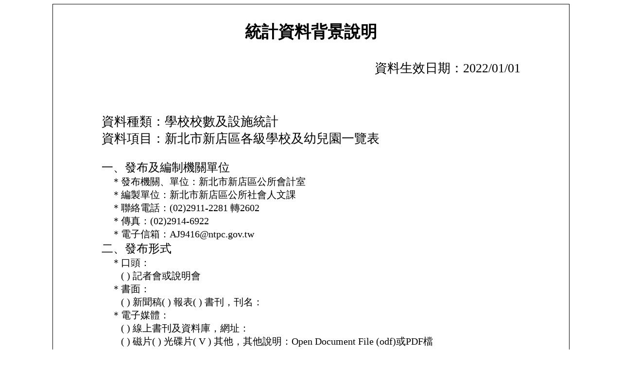

--- FILE ---
content_type: text/html; charset=utf-8
request_url: https://oas.bas.ntpc.gov.tw/NTPCTRWD/NewPage/ExplainFile.aspx?FrmDeptNo=3060000&RptNo=10430-01-01-3&DataDate=2022/12/25
body_size: 20457
content:


<!DOCTYPE html>

<html xmlns="http://www.w3.org/1999/xhtml" lang="zh-tw">
<head><title>
	統計資料背景說明
</title>
<noscript style="position: absolute;background-color:#ffb;border:dashed 1px #db0;padding:.3em .5em .2em;line-height:1.5;">您的瀏覽器不支援JavaScript功能，若網頁功能無法正常使用時，請開啟瀏覽器JavaScript狀態</noscript>
<meta http-equiv="Content-Type" content="text/html; charset=utf-8" /><meta name="viewport" content="width=device-width, initial-scale=1" /><meta name="description" content="統計資料背景說明" />
    <style type="text/css">
        .divContainer { border: 1px solid black; height: auto; margin-left: 100px; margin-right: 100px; font-size: 1.25em; padding-left: 100px; padding-right: 100px; font-family:標楷體}
        .divQuote { margin-left: 1em} /*.divContainer font-size: 20px*/
        .divDetail { margin-left: 1em}
        @media (max-width: 1024px) {
            .divContainer {
                width:100%;    
            }
        }
    </style>
</head>
<body>
    <form method="post" action="./ExplainFile.aspx?FrmDeptNo=3060000&amp;RptNo=10430-01-01-3&amp;DataDate=2022%2f12%2f25" id="form1">
<div class="aspNetHidden">
<input type="hidden" name="__VIEWSTATE" id="__VIEWSTATE" value="XfUkoh4OTHjmnSkmVfqzKq8IGZFxAg1uZv1PR36h2sVe65p5N66HMHNGNSw2veT20Wf27tkE8lRrx9eT7OnCwKeMBg4RA0ZTBGKbA1OwaNp7YTjfM8QXo6PlP33/peDgeUxMIz2G0xYBiPHkZvyDUysIyLb5MPEIMOxf+G8TiarD05mgRLHIg0FQlgYc6FGApHn1D3syPxK3dsh4C8izkGDdovg1i9qPcDWStaVGQR1ur2H7HdmhnDB5m1bDmlPtBy50z0ESa800umsvPyWR9XxJiwnQIoKU72/n8ULPE+x+YUEFE3hgXjM8/36tHQjenDE3EB9cJXaTiEXMbTMHWJaphtDcoBxZ5Febu2wua5PXb458yRwmLyEaveC6yhGJxVPJqb4qZbJLo2BSTcjua99PUvxwyZnQ1CQyGPzlalxxrxb0+vx9CrTj1D2I5mBL5cXHUetPKY/7//E7VJlZhYKWNO1CWfuTwB9+pJg+x20K1yPdXEq8SjG80IkzYif4EMaFtllnYmFeGbPnAG8+/UNOXh64ANbOh6PuiBycFIIirva+uDG27fzI2HSs1hMXR9YRCWXRUOqPL2LT/0kH7MgvwjxWkoeGWNouclGcLAEvHjPwLeFeUrJ+F9T/jpWDjihQE/O0ViL4Q0MYbj54kndrbC47QKYg1MjQfPHqwObySVNVnaqRfb/UjYL7oHAigV04DabAAa7sFxVRyADVBYzad0C1Embvk41/Jcz0CHtdMBakvMdBnbnfh3ahXF8CRP857E3N7SAQqFYTM8mnmylZiHbX5USL8RtPIdtzjkvS8s5dsMDbF7XMWt6WP+M+N9X7Ip1QKOu1SzThJ+PXLIFeX+FtTRDgz6K+1Wx5pBxlbGVoV44MSvHxpyh+1rA+z22RHJ3pfmY06pDG/YCnnxZmYM0458boD92HTWPZWUHss3Wb8WytpSAuG3OvVy06OUzGilSlJHyDtX5qQH9ouwRTFfWl39X81GYJCBYDFH+DS9lG3xwIpM/OoAX6RuWSOMQIxCLrkAPm5w8qwWDLutFcQJU2MvZx6txmrDH9huEgVa/AiepSZa1lg6SDZspdpPUHyBRK7nD1+klpU5DDqrWMGvTJ4sc5/ZHL/f6ylO94Zd3x5wm0ipbbNByU4Yc6TeXeXYdQnZ9//rLnaq54AoBj6bJcaH61sQ3S5LhAZ/NdW1Tp/JNX8mBya/[base64]/CtYxUxGcSDuKqY10UepJ8u5uG8+5/j0YRmhlp+hasuVCAkNNUlQUH+hKwn3uCBrlsU3lBnB4w5AVQo7Qj6Zdvodw+4zLMtdEADa0GMn7Z1/Amb6ET4EQE4SAicLnD4JqH9M3zV3W0lPH+T6IAYfEjjchrs5UUn4sxbIN07w8z80Jo4D/bN8BieULncn1DQzoZKMc5E4m+TsZWY3rZij7YoQ4HO/l1jmrf9HJ2db+E1s7k2WgQgxMWKPeuC1rUJgbLOLFv1OKkZR5vPwG0hmIHxNzrf3pih29do/Bo2Nh06444/2u4yGOkP7U/H0cbrDYKjdTJsoTbAm5cBys6VqL1cWE6s/MLJ2okhJlgD1iGhMv2lY2w8Phyhv7uHxpA5y9godNfGtYY/1c1d44GHnuNQ7PAhuvnHf60NG8jvimicyeAD2BN1PpunUzvaHb7k1nU/j6Y7oby0BykeMLGfnCh8O3sPEAGSFpEvfChJLHxdHSkzXlN4v0zA+dy8GZKyZlyIFR3/shPYAil3EE4BdZVUrLqUPzTXykuc2t8MKKK0xPI2VUmAUskG6mPH9WUO94XXGZFxQjs4tFHX6RriHz6/gvjCTgegqMGQqvQpo+vRXp58VJLn+QSJ4K8mWQLnkt2Yenvt6yj2HBh/U0MfflKLQ5U8sc9UCvzNRuGDbcoRrJy8b+v4wUA9ruzfHTAtFZWbFA6R9OKi9H8MolI977ieGYembtanr33anVxhaxzbpYtYf59LZ1BWioQEBOkdUj3G4FKT1zeDhGFpCaNf1CKxCqxF+kgU//qMLhB8kSszoH6aPSDY96K/ca0r7/kqoDRlK4cEpunS1f2zIoV2XRy59ZA+fAOjI4NoYc8eYfzuiIHv+QcLVxILLijsnp3dMgVARRtB6L/gG48csW6XpiPzSVqcZZJw34N51AqS4bFY2sUco7SLh46IbNPFtHeho9RVNZSbbnj5xKubL9P+kU8EL95qVIeMWi3ZfiCK1NpRvs/oUVCrFt+EWG2onI1QZhhpv1IWSc7GxLYJSRXOVVsuuMQvxqkkpxV/AZJs2kql2v29KQU+OQsSMLUDEIap9GXUeN8eqaAwSlbLXhObdzaGevsqA6i41ZPlsq6BbARCjJ3x0WkPS6qRskMwH9oIh5fZW62Ruq0h2qEWz9awgJ4hI2EX2EBgWi7nWctt2nCd9LT4nEW/tnvPOF+laK3TBUwZY457wxe8uEsbdh7AXa3eFixV2dMUOyjpzZeE+M3Z+uRRg77xYmQhrrBFfFb2zU2LnxlD63aVOO8EETfPwl+nruubMnEW0gH5o5WrOQpfADs/4kEPxl3lrImDDTY7/oNpRUMayj6/O/4NYng4r6uJOhzhCIkzEZXboP2cEwHa1PrXWFSxvXCLhApz+apwuujxJdEvGgHNCeMiH7QDM2I3mYO4TUF8V/n4w3sl7iDXJj3bXwG8DQbeVQ/tQZn2HgPBZ4NEMetdOKGoPraNoJlydMyEaHEusNfquhbcrGDWOG434uuEldFxbujCMrd5VduMFKnmKvB53EpF8R+wt96FbIrkYX3x9yT8Tu8yA6cT8fEVF8QK/UO+s2wIGSMq7FcdewFUnRQ9UxkbPCpjOWTEY8CthY03rvTPSo1cYHEOxyLZayZRDDryiRFHJ3qZLwkI2rEOpmgt3/bl1ZJHBkCfUc9kSjaawyAMxwQCLAU35pdChvcITGtJ0KPlss1YGJykBxCheJ2dIBkJyEK/tnsEPt9Ly17KgKE7DskrbcXUNDqrqGQ2gJEi37G4wFOlmpOaK5+fjpJMYokCGLcxSEasXTbPGgcTkQGNVnK/wPV0Y8e4IrgY80z+m4pQ7G+grFnWbI/tlnr8yEk9RnOgzhUNHcP1bJ/UdpkorSwFWkeU6m53ugz116q88ohkriSYR1/bBLTtsX1bWpBmvPwThH5eojvs45FKcdhwBK0cgd6NTG4VHzzXhs7YqwBI3sodrXWgaHMgx5Lilh1gpGEhf+AsZviPj3gt7TR7LYfjS0/IkK95mn7aiKdgbEfAh5Nztdy2S7T6jaG0BXXXJlCsLbPuNaOfGli5xPWrI0dunU2qgNZDykLxkoWzFL/L6sYm/[base64]/wYJ0tRhTt7ZL7bZi6CaplJN9w5eBOQI63iSYhXd/s3J/yvMOIZfjtG46iKw7wxR87JGaKn6CZzTPW3MiAEF+03XPqH6HUhC1p5NjD1SCPlIqrJpALdhUNJm75BGj7KZz4/0RNUDhaqpt+U13sqxGnI49pUszL+CjOccj5F2aoVyKxwaj4YMh6Kg2qlhrolMHoYXuEHqPO8W/3aidgubOLLYc5ms7bCjkQ9Aa5oqI+6ac4YdtSWrAdiDwEjzDmsjgPK8kY/60ycjTCP25m+mj9ntRsjQ9RuxmWa6Y+h84TlSuDXDpI8/7XHljiFtO8pHqmq5G3SFy6bA9g6k4TX9vxH2sS+lpXOMaYNGTBrtm6Jv5hVqxAf/AuDnWgeFDxpTpls7uqST44dpUVRbZNi2LBA2dc1wtPkgtpC3URDUHWaAYck3dcoNiYaNWrf4T+9ouwUfxT7njR+mp5CIdkfgxxtBlxXBIfOY8OVrkNTI7gGGeax97Am9bVbm3H2Ichhpjzla7RLZgMF1XNFrXJOgrf/HJH88869TT/qsBraNgi3RnYyxnvQc5WcACZk3RQI9f6WSU7pJ0i8+K9kcvZfR2A25IMEh+WeItEaCakiKHOuC1f8LBYJEBcQyUrqnV5eoFus0twmlfXGXhZ+TzQrC5hwYjMQ9o2b1S0niJr+Trhkfvsiqxn+bDJutaHKI/AJe4i5Gg3CpZK+ZkKRQWl04Rb5KFX36N5wcQw51m8syroZ62NrbzRwsljeluckhi1pQGiEnf/e5bitHkbQWVSchra8hJdpzIcrzGePa4S6JzSUk4ST3j7XO2txDdKzfUa4IjqXfMTKk5l55X/bTVmg0k4Pp9+0dTlFpBwmTwVLub/dMoRP+M1wMSBdAl2C85FbkTQ9lTeraeyKKNFPJl/JX8cOEsgm283/wa64gqEK/YvM2xuFWQYSlgvC6BajMJNa4mAx79Gx7e41ju48g/IFC1s6KQZwBzFYI1G2hbpszmfKEZQ/hpAioxXHMyfy7DiaAdXtvyoDf3XTS8JdX+CeFXmTDjm1YP1JzVNNTHGZHeThI2UqI/NRrkq/BvVt1R31tHqWFU7MatFtKryGsRu9sG+Rx7hi4t3oAsgiY6q7tvQV2kcRL3Q59amr4B6er+d0oRsq/6P7ZcLt22yNDVOVj9FlwQar4ao0IYDSDsfTkDaZUp2H2vIeK+OplREQViJ0ZCUtEv9DX4JH/riPVj3fuNp01e82Q2DA/sQaKL/[base64]/fDtw0PJhCKZi1m0y4q8Dns1nmTIE6n2ao4yvol0ZVLjBiQ8NGkBUbj+wZgnkn9n48Ug9rX1qBcUu39b481Y/AnMkkvowPdYmK0R3Fue26pXrz3U2u2mTf7gklqyewe6rhiWS2HXBp27bM1pqawPuzsCjZ11yt2AEOWDxCHsqhmamb0QyEmWvaTOX74bbFKNdwiQ6gUeiiaou+uIqMDPuBmFoQ6lLIHH5A6P6C6XBrGUpKiVuv/9cVuQ4Zl+NlvaUFn+KCUHWHCWEbqsAri5RIP66nuGQvOUuo1Hixeb31z8BdRD2K6hXoTR+G9sqZWiIXJDNamn72fn0dZNqNB2UHUSEb4HktcxvpN4uEJWPGUBotIgLeW7mKSBxuVzi9cYIHBzXXsqp/EpTSiF3YLbAOzcZiY6DML2Nj+IP9ti5dQJZeios8dxwVvfr2FZIKcG88gRMLj9+GpmhD8iJvXbte0l1r2DmcrRM2hTL31ATjwjRVuhg62Uk/PxCEXfwlwRiPGn86PVtiSNafuqwhimDQaZ9whs6ucWYTlS3tBH9N++3jrVZWpPLZBdyGmpZwfpcbEGxaADibhne7FpTeiXK4jEMGZ7cv2X20eOvstVRGr7WYZRfX5zIvP/E3x4uCgnqh4l1vRxFWV4IFuItIxDulP3B0ltyzWb9nLR62NzrhuM+V1+P4la9JtHb+H7RZ1mpDNNOz61KCz3AkwQ/Bvwi7k5U/vFXLCrVhaiOdjnHFLSYnnkJiegH+7PA9G0RJtVlQqIlwO39iEiQWqb8V3w3fvUxDmGxb9yx8RIRq8fxwZxZV0gjnbH9gFmdPE3xdUzjM2i45g5NA2Dv3VwZM1vRl+uraldCjvWm9oZmM/XehGA6E+KWRQk0x+CSR1XzKET0WwKhVAB3c+/l5kG6k0iz0hBibeWZ2XmS//abidfYKoW3G8wYf5ZrlZGdgn8gT6lB7U38uWjGKQmYOjIgbjwB4o4m/[base64]/eUFsJXj4x81FZJAGnra2ykyR6C5M1l8FJ7G81++QoWt/nVPqsuT2lJzeUH8Dlr8N9zg6PsJTYKG/6L3EcwJPKZULywFYMKZcAoaLhThI2/[base64]/HmAaRLLXlufUWxKQuW5RVdLCR0GQI3x+g0dG/gIr3kSvZCqc8UxxPJ+2ZMSHRXBMHyJPLNP1/0sbEHtoTYx2xDzJJl3fD3OOfq7kJyqwwcmBfyMGZOvXUWWNnjvuhaw+lFFB5BQRxE3JHFMvwPQWqQjLvCPeOraLrOsCcZs9zWftbAxV0OlLLq0Ho7gmQ1V2GdE7YIqPhhs9jR1ubvftWyzyS8lFNByHYVSr7RXd5tMCzFyaUiY6JvtpRW1vQ3riXUqBEbD68/OXmwBsC8W3bEYVu4Lh1GgfSkwHydli2UgWCKhOMlGkz8sJJ8vGyJwtRSdxk4Qtsvl1D9xXtgMMZvDrZMzKkscSXiPf7NrdokMTkjVt9CNUD25IDZMubAZ+W6OuU6oT9GTJwUYpbTmVlxrJqboHQf1lJsCzNI9K3BcFFzLs9iuVO1JaiMiYn82lo/nthhgRb6RPcP3Sev4SNn9hT7O+YGI7YgTOLkpsEYvkfk923iOiry7Xakk6ssBn8SEvvQRw1J3TpZrMPCQlHlbL9WcSH8LZWOZtYEOIU13s4OkaK0li5gvRZ12bVfIfYdh3KQdgm+dGqjzytgHo2Q6W9z6IXgAXUre12/[base64]/5KDH6/XphYMDYEtbY2nan/8TeZBAloyQNJNjG4KTv+Uhc6m/dykm2mm4P7PnEBeOChE51oCpg8KjOAYB44qAk8NQRiGdImordz999x4L1iisPa0vq/Kw75lYI7i8HHKKjms32birUnZsZIf+Hb1lviOlNQLRUqu/G1ryTwt+P/w/1j75LQeVom+zsOZxugGKXD+3eXKqCr4nRv7wg7EvAde0tg7+OqGNzxLDflMArPoSfFe9+fUObmGx3Qv09pIio6DKUwLsc6IR8RUCDXD/wgRKz8/ORNGVv24ZlLOxh79eQO/YPK21R7zZ43077aAVEBTJCeEJBfipku36ccoXEF/[base64]/DuOeEnUBJLdSzDjIiH87kI2tPPdqFRCu9zvFW8MLbiuTsuk53GoXiC80WMJ/b9rY5cND4BEV+oUH+sHHV62KnH0bRZNjI1GdAaVlituIQHKmRagN9GgNNSi+7ybBCAq69+hRRLTejJICY8ILjke93N39d5DCH+BiDBRfrb7Ji+V3v3YGm1Ya5LfSCwGOvUiBzVgv433yjJNjjKL25GJFrW4gP85BU2GxDB/AhZI5nzcAYQG1FpKLSL+2NSJHNVskD8uT8BAL3AoLyuGzo/HGRO4529JA1qXC6VefwEFGIS5KgclTt3ip59HXP0EGY/Do26mRIIYpBPGCm9zqVEyMp3bR7U+nUsbdor+jFsvoGvUjhtDfbDfJ9j5z/1AdWpchCOPIwIbWY8uCq7tB0V+VzJI6OLtjimE3KrQ2EmIZQhbSifxKuXs/QBAM7QZBVK45wTjVi2KXaqNI35nE39SxBlwaiUQU52s/irGDSSJzFbzZWzGYNru4Rc60qbaBXlTwLgZhH36WRCUINCa0jBXZjtr9GTUsv1XxArJi0DdqXDNqsjCkMfIpqjH3HPvyGVcs47F39jQncdpXKnP/0G2utLpbC3W3W5qmtOZAzhGE3/jH6kPAxl2x5CPSd1K9iYN/B2bPbdhiUxCOzz1Y8DulN/xSJXjvJWSF1SIK6oKmLtt3ZdnN/ke61Cyt2JhpbE1dkC6EHqWTJp1BPTaEdkpNqjXIrckqa2ykA+EH64t0aDNhP1aNhI6wppq/Z2tp+omEETMwz/sm7G7O+I4CBDJBuRvY50/ROy2QCd9Zodzmw8UaJj+jwf5bvBSuk6rpVXDzGjrIkZVMyqGjw+7rJtMsW3KEwNBSQkaJm0Hyfkpo5HgnCryLJqr6oOIS4rafV67QZ6lfy5nFiEX4mFc67Hl0Qp9Wx0aeVHOKKbwyER5yOXfFhoyVltQs6krSVHASjqPM/ORVRRLDaCClXUWzapMIqft0NHsG6JqxNofYALz5M+WSYr3SEmnU5fa8f/rQPagm4RtTtmOtFHDnb0ez6VxwXV9aGyBESTJ6lN3Rb5eoUcPuu8ww8bSzHxuagLeketToDhpEE+Ld1M3xv85Y8aSUZbCNv4DjjmbHiBOB0I5RoXJWTc6fsv9IKiwtZf0EN5RSFLfWqusMvwsH4M4133pfs+0yL19I2y0/jwMzrytW6NcyrPJDx2HWtxRYoLF5BxTHkrQlMSle4/[base64]/0GCaGXtRByCjZvrNqc2vLvg6dMGasWdqrSPyC3CNRijm7z1pRhplC2hRzMBphA8Yel4zxFvm5IszytGeOfowikhjFsS23Z1GK8PsV8hnkcTOKhDI9owl9LfdqA5zZ0O/VTAaFSoMXg/IRJiE9M/hqv6oReFwu8o2ADOJ47/4mw+ssswVLyPtMK/kghDVwQw1Pv" />
</div>

<div class="aspNetHidden">

	<input type="hidden" name="__VIEWSTATEGENERATOR" id="__VIEWSTATEGENERATOR" value="6CC5E81A" />
</div>
        
        <div class="divContainer">
            <div id="DivTop">
                <h1 style='font-size:1.7em;'><p style='text-align:center;font-weight:900'>統計資料背景說明</p></h1><h2 style='font-size:1.3em;font-weight: normal;'><p style='text-align:right'>資料生效日期：2022/01/01</p></h3><br/><h3 style='font-size:1.3em;font-weight:normal;'><p>資料種類：學校校數及設施統計<br/>資料項目：新北市新店區各級學校及幼兒園一覽表</p></h3>
            </div>

            <div id="DivPubAndOrg">
                
                                        <div><h4 style='font-size:1.2em;font-weight:normal;margin:0;'>一、發布及編制機關單位</h4'></div>
                                        <div class='divQuote'>
                                                <span>＊發布機關、單位：</span>新北市新店區公所會計室</div>
                                        <div class='divQuote'>
                                                <span>＊編製單位：</span>新北市新店區公所社會人文課</div>
                                        <div class='divQuote'>
                                                <span>＊聯絡電話：</span>(02)2911-2281  轉2602</div>
                                        <div class='divQuote'>
                                                <span>＊傳真：</span>(02)2914-6922</div>
                                        <div class='divQuote'>
                                                <span>＊電子信箱：</span>AJ9416@ntpc.gov.tw</div>
                                        
            </div>

            <div id="DivPubFrom">
                
                                        <div><h4 style='font-size:1.2em;font-weight:normal;margin:0;'>二、發布形式</h4></div>
                                        <div class='divQuote'>
                                                <span>＊口頭：</span>
                                                <div class='divDetail'>(   ) 記者會或說明會</div>
                                        </div>
                                        <div class='divQuote'>
                                                <span>＊書面：</span>
                                                <div class='divDetail'>(   ) 新聞稿(   ) 報表(   ) 書刊，刊名：</div>
                                        </div>
                                        <div class='divQuote'>
                                                <span>＊電子媒體：</span>
                                                <div class='divDetail'>(   ) 線上書刊及資料庫，網址：</div>
                                                <div class='divDetail'>
                                                        <div style='float:left'>(   ) 磁片(   ) 光碟片( V ) 其他，</div>
                                                        <div style='float:left'>其他說明：</div>
                                                        <div style='float:left'>Open Document File (odf)或PDF檔</div>
                                                </div>
                                                <div style='clear:both'></div>
                                        </div>
                                        
            </div>

            <div id="DivDataEff">
                
                                        <div><h4 style='font-size:1.2em;font-weight:normal;margin:0;'>三、資料範圍、周期及時效</h4></div>
                                        <div class='divQuote'>
                                                <span>＊統計範圍及對象：</span>
                                                <div class='divDetail'>區內所轄各級學校及幼兒園均為統計對象。</div>
                                        </div>
                                        <div class='divQuote'>
                                                <span>＊統計標準時間：</span>
                                                <div class='divDetail'>以每年12月31日之資料為準。</div>
                                        </div>
                                        <div class='divQuote'>
                                                <span>＊統計項目定義：</span>
                                                <div class='divDetail'>學校現任校長以12月31日任職者為之。</div>
                                        </div>
                                        <div class='divQuote'>
                                                <span>＊統計單位：</span>所。</div>
                                        <div class='divQuote'>
                                                <span>＊統計分類：</span>
                                                <div class='divDetail'>1.縱項目以各級學校及幼兒園分類。<br/>
2.橫項目以國立、市立與私立區分。</div>
                                        </div>
                                        <div class='divQuote'>
                                                <span>＊發布週期(指資料編製或產生之頻率，如月、季、年等)：</span>年</div>
                                        <div class='divQuote'>
                                                <span>＊時效(指統計標準時間至資料發布時間之間隔時間)：</span>186天</div>
                                        <div class='divQuote'>
                                                <span>＊資料變革：</span>
                                                <div class='divDetail'>無。</div>
                                        
            </div>

            <div id="DivPubDataAndInf">
                
                                        <div><h4 style='font-size:1.2em;font-weight:normal;margin:0;'>四、公開資料發布訊息</h4></div>
                                        <div class='divQuote'>
                                                <span>＊預告發布日期：</span>公布日期上載於新北市統計資訊網/統計資料發布/新北市新店區公所。</div>
                                        <div class='divQuote'>
                                                <span>＊同步發送單位：</span>本表編製完成並經會核程序及區長簽核後，應於規定期限內由網際網路線上傳送至「新北市政府公務統計行政管理系統」。</div>
                                        
            </div>

            <div id="DivDataQuality">
                
                                        <div><h4 style='font-size:1.2em;font-weight:normal;margin:0;'>五、資料品質</h4></div>
                                        <div class='divQuote'>
                                                <span>＊統計指標編制方法與資料來源說明：</span>
                                                <div class='divDetail'>依區內所轄各級學校及幼兒園資料彙編。</div>
                                        </div>
                                        <div class='divQuote'>
                                                <span>＊統計資料交叉查核及確保資料合理性之機制：</span>
                                                <div class='divDetail'>均採電腦作業且有查核機制，資料品質無問題。</div>
                                        </div>
                                        
            </div>
            <div id="DivNoticeItem">
                
                                        <div><h4 style='font-size:1.2em;font-weight:normal;margin:0;'>六、須注意及預告改變之事項：</h4></div>
                                        <div class='divQuote'><div class='divDetail'>無。</div></div>
                                        
            </div>

            <div id="DivOther">
                
                                        <div><h4 style='font-size:1.2em;font-weight:normal;margin:0;'>七、其他事項：</h4></div>
                                        <div class='divQuote'><div class='divDetail'>無。</div></div>
                                        
            </div>
        </div>
    </form>
</body>
</html>
